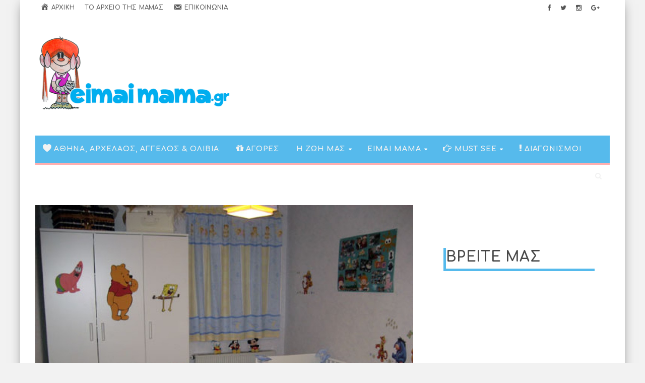

--- FILE ---
content_type: text/html; charset=UTF-8
request_url: https://eimaimama.gr/2011/10/to-dwmatio-tou-giwrgou-kai-tou-hlia.html?essb_counter_cache=rebuild
body_size: 85
content:
{"total":49,"facebook":"47","twitter":"2","google":"0","pinterest":"0"}

--- FILE ---
content_type: text/css
request_url: https://eimaimama.gr/wp-content/themes/infra-premium-theme/style.css?ver=43505dc7fdccd515039e0f1fcb4a55e7
body_size: 905
content:
#makeMeScrollable,.waiter>img{position:relative}.post.sticky{background:#f8f8f8;padding:0 0 16px}.sticky .article-content{padding:0 16px}.article-block-small-image.sticky .article-header{padding:8px 20px 0 16px}.gallery-caption{color:#888;font-size:12px;margin:0 0 12px}.main-menu-wrapper ul ul li a i{font-style:normal!important}#infscr-loading,ul li a i{font-style:normal}.wp-caption-text{display:block}.gallery-photo .loading{background:url(./images/loading.gif) center center no-repeat rgba(255,255,255,.7);line-height:0;min-height:100px}.waiter.loading img{opacity:.6!important;filter:alpha(opacity=60)!important}.waiter.loading{display:block;background:url(./images/loading.gif) center center no-repeat #fff;line-height:0;min-height:400px}.isotope,.isotope .isotope-item{-webkit-transition-duration:.8s;-moz-transition-duration:.8s;transition-duration:.8s}.isotope{-webkit-transition-property:height,width;-moz-transition-property:height,width;transition-property:height,width}.isotope .isotope-item{-webkit-transition-property:-webkit-transform,opacity;-moz-transition-property:-moz-transform,opacity;transition-property:transform,opacity}#infscr-loading{background:-moz-linear-gradient(center top ,#747D84 0,#434F56 100%);border-top-left-radius:5px;border-top-right-radius:5px;bottom:0;font-size:.8em;font-weight:400;height:50px;left:50%;margin-left:-45px;padding-top:20px;position:fixed;text-align:center;z-index:1000;width:90px;background-repeat:no-repeat;background-position:center center}.alignnone{margin:5px 20px 20px 0}.aligncenter,div.aligncenter{display:block;margin:5px auto}.alignright{float:right;margin:5px 0 20px 20px}.alignleft{float:left;margin:5px 20px 20px 0}.aligncenter{display:block;margin:5px auto}a img.alignright{float:right;margin:5px 0 20px 20px}a img.alignleft,a img.alignnone{margin:5px 20px 20px 0}a img.alignleft{float:left}a img.aligncenter{display:block;margin-left:auto;margin-right:auto}img{height:auto!important}#makeMeScrollable div.scrollableArea img{-webkit-user-select:none;-khtml-user-select:none;-moz-user-select:none;-o-user-select:none;user-select:none}.wpb_gallery.wpb_posts_slider.wpb_content_element p{height:40px;overflow:hidden}#popup{max-width:90%}#popup img{max-width:100%}.screen-reader-text{clip:rect(1px,1px,1px,1px);position:absolute!important;height:1px;width:1px;overflow:hidden}.screen-reader-text:focus{background-color:#f1f1f1;border-radius:3px;box-shadow:0 0 2px 2px rgba(0,0,0,.6);clip:auto!important;color:#21759b;display:block;font-size:14px;font-size:.875rem;font-weight:700;height:auto;left:5px;line-height:normal;padding:15px 23px 14px;text-decoration:none;top:5px;width:auto;z-index:100000}

--- FILE ---
content_type: application/javascript; charset=utf-8
request_url: https://fundingchoicesmessages.google.com/f/AGSKWxUVJRFcLv7kP-e2CdbqnR4IquF8XeZoE1f1-S09XUufoG5kVQ6RdAzMTGHLsi_6VbR-5VLxH99mj-sXnN8ianGY8h6yU5clazwMH1qRDm-bcBjyAfW5kdA8YI8V_3lb9XPvGCHMK0ozBoeFdYpy9lVnqD_suVht2t0nqwbSBBWJpIGFQD8z75uPJHjm/_/sugarads-/thunder/ad._button_ad_/unibluead._468.htm
body_size: -1290
content:
window['d0134dc8-46d1-4ae1-b178-fa91fc959818'] = true;